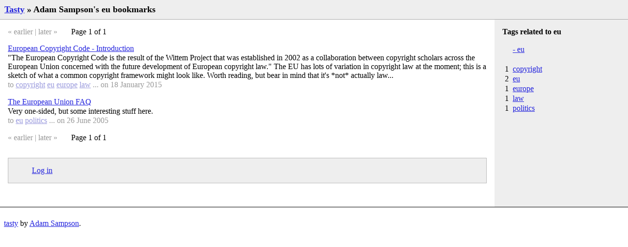

--- FILE ---
content_type: text/html; charset=UTF-8
request_url: https://bookmarks.offog.org/ats/eu
body_size: 1166
content:
<!DOCTYPE HTML PUBLIC "-//W3C//DTD HTML 4.01//EN"
   "http://www.w3.org/TR/html4/strict.dtd">
<html lang="en">
<head>
	<meta http-equiv="Content-Type" content="text/html; charset=UTF-8">
<link rel="alternate" href="https://bookmarks.offog.org/ats/eu?format=atom" type="application/atom+xml">
<link rel="stylesheet" href="https://bookmarks.offog.org/css" type="text/css">
<title>Adam Sampson's eu bookmarks - Tasty</title>
</head>
<body>
<div id="header">
<h1><a href="https://bookmarks.offog.org/">Tasty</a> &raquo; Adam Sampson's eu bookmarks</h1>
</div>

<div class="colmask rightmenu">
<div class="colleft">
<div class="col1wrap"><div class="col1">
<p class="navigation">
<span class="navnp">&laquo; earlier | later &raquo;</span>
<span class="navpage">Page 1 of 1</span></p>
<div id="bookmarks">
<div class="bookmark">
<p><a class="bmtitle" href="http://copyrightcode.eu/">European Copyright Code - Introduction</a>

</p>
<p class="bmnotes">"The European Copyright Code is the result of the Wittem Project that was established in 2002 as a collaboration between copyright scholars across the European Union concerned with the future development of European copyright law." The EU has lots of variation in copyright law at the moment; this is a sketch of what a common copyright framework might look like. Worth reading, but bear in mind that it's *not* actually law...</p>
<p class="bmshade">

to <span class="bmtags"><a href="https://bookmarks.offog.org/ats/copyright">copyright</a> <a href="https://bookmarks.offog.org/ats/eu">eu</a> <a href="https://bookmarks.offog.org/ats/europe">europe</a> <a href="https://bookmarks.offog.org/ats/law">law</a></span> ...

<span class="bmadded">on 18 January 2015</span>
</p>
</div>
<div class="bookmark">
<p><a class="bmtitle" href="http://www.eurofaq.freeuk.com/">The European Union FAQ</a>

</p>
<p class="bmnotes">Very one-sided, but some interesting stuff here.</p>
<p class="bmshade">

to <span class="bmtags"><a href="https://bookmarks.offog.org/ats/eu">eu</a> <a href="https://bookmarks.offog.org/ats/politics">politics</a></span> ...

<span class="bmadded">on 26 June 2005</span>
</p>
</div>
</div>
<p class="navigation">
<span class="navnp">&laquo; earlier | later &raquo;</span>
<span class="navpage">Page 1 of 1</span></p>
<div class="actionbox">
<form method="post" action="https://bookmarks.offog.org/edit">
<p class="addform">
<span class="abmisc">
<a href="https://bookmarks.offog.org/login">Log in</a></span>
</p>
</form>
</div>
</div></div>
<div class="col2">
<div id="tags">
<h3 class="tlheader">Tags related to eu</h3>
<table class="taglist">
<tr>
<td class="tlcount"></td>
<td class="tltag"><a href="https://bookmarks.offog.org/ats/">- eu</a></td>
</tr>
<tr>
<td class="tlcount">&nbsp;</td>
<td class="tltag"></td>
</tr>
<tr>
<td class="tlcount">1</td>
<td class="tltag"><a href="https://bookmarks.offog.org/ats/copyright">copyright</a></td>
</tr>
<tr>
<td class="tlcount">2</td>
<td class="tltag"><a href="https://bookmarks.offog.org/ats/eu">eu</a></td>
</tr>
<tr>
<td class="tlcount">1</td>
<td class="tltag"><a href="https://bookmarks.offog.org/ats/europe">europe</a></td>
</tr>
<tr>
<td class="tlcount">1</td>
<td class="tltag"><a href="https://bookmarks.offog.org/ats/law">law</a></td>
</tr>
<tr>
<td class="tlcount">1</td>
<td class="tltag"><a href="https://bookmarks.offog.org/ats/politics">politics</a></td>
</tr>
</table>
</div>

</div>
</div>
</div>

<div id="footer">
<p><a href="http://offog.org/code/misccode.html#tasty.py">tasty</a>
by <a href="http://offog.org/">Adam Sampson</a>.</p>
</div>
</body>
</html>


--- FILE ---
content_type: text/css
request_url: https://bookmarks.offog.org/css
body_size: 681
content:

/* This layout is based on:
   http://matthewjamestaylor.com/blog/ultimate-2-column-right-menu-ems.htm
 */

BODY {
	background-color: white;
	color: black;
	font-size: medium;
	margin: 0;
	padding: 0;
	border: 0;
	width: 100%;
}
A:link {
	color: #22d;
}
A:visited {
	color: #848;
}

#header {
	clear: both;
	float: left;
	width: 100%;
	border-bottom: 1px solid #AAA;
	background: #EEEEEE;
}
H1 {
	font-size: large;
	padding: 0.5em;
	margin: 0;
}

.onecolumn {
	position: relative;
	clear: both;
	float: left;
	width: 100%;
}

.colmask {
	position: relative;
	clear: both;
	float: left;
	width: 100%;
	overflow: hidden;
}
.rightmenu {
	background: #EEEEEE;
}
.rightmenu .colleft {
	float: left;
	width: 200%;
	margin-left: -17em;
	position: relative;
	right: 100%;
	background: #fff;
}
.rightmenu .col1wrap {
	float: left;
	width: 50%;
	position: relative;
	left: 50%;
	padding-bottom: 1em;
}
.rightmenu .col1 {
	margin: 0 1em 0 18em;
	overflow: hidden;
}
.rightmenu .col2 {
	float: right;
	width: 15em;
	position: relative;
	left: 16em;
}

#footer {
	clear: both;
	float: left;
	width: 100%;
	border-top: 1px solid #000;
}
#footer P {
	padding: 0.5em;
}

.actionbox {
	margin: 2em 0;
	padding: 0 1em;
	background-color: #EEE;
	border: 1px solid #BBB;
}
.abbrowser, .abmisc {
	padding-left: 2em;
}

.bookmark {
	margin: 1em 0;
}
.bookmark P {
	margin: 0;
	padding: 0 0 1px 0;
}
.bmshade {
	color: #999;
}
.bmshade A:link {
	color: #99d;
}
.bmshade A:visited {
	color: #d99;
}
.bmtitle {
	margin-right: 0.5em;
}

.navnp {
	color: #999;
}
.navpage {
	padding-left: 1.5em;
}

.taglist {
	margin: 0;
	padding: 0;
}
.tlcount {
	text-align: right;
}
.taglist TR {
	margin: 0;
	padding: 0;
}
.taglist TD {
	border: none;
	margin: 0;
	padding: 0 3px;
}
.tlheader {
	font-size: medium;
	font-weight: bold;
}

.formtable TH {
	font-weight: normal;
	text-align: right;
}
